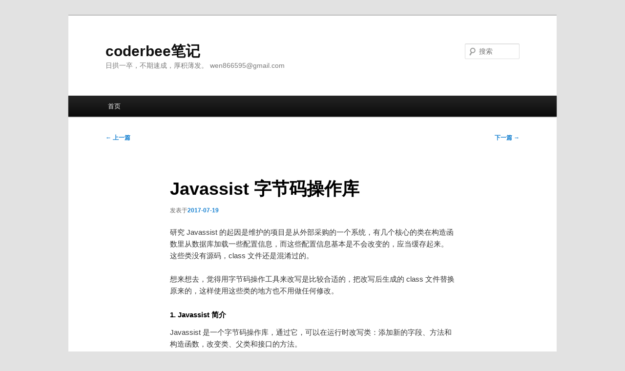

--- FILE ---
content_type: text/html; charset=UTF-8
request_url: https://coderbee.net/index.php/java/20170719/1537
body_size: 10068
content:
<!DOCTYPE html>
<!--[if IE 6]>
<html id="ie6" lang="zh-Hans">
<![endif]-->
<!--[if IE 7]>
<html id="ie7" lang="zh-Hans">
<![endif]-->
<!--[if IE 8]>
<html id="ie8" lang="zh-Hans">
<![endif]-->
<!--[if !(IE 6) & !(IE 7) & !(IE 8)]><!-->
<html lang="zh-Hans">
<!--<![endif]-->
<head>
<meta charset="UTF-8" />
<meta name="viewport" content="width=device-width, initial-scale=1.0" />
<title>
Javassist 字节码操作库 | coderbee笔记	</title>
<link rel="profile" href="https://gmpg.org/xfn/11" />
<link rel="stylesheet" type="text/css" media="all" href="https://coderbee.net/wp-content/themes/twentyeleven/style.css?ver=20241112" />
<link rel="pingback" href="https://coderbee.net/xmlrpc.php">
<!--[if lt IE 9]>
<script src="https://coderbee.net/wp-content/themes/twentyeleven/js/html5.js?ver=3.7.0" type="text/javascript"></script>
<![endif]-->
<meta name='robots' content='max-image-preview:large' />
<link rel='dns-prefetch' href='//cdn.jsdelivr.net' />
<link rel="alternate" type="application/rss+xml" title="coderbee笔记 &raquo; Feed" href="https://coderbee.net/index.php/feed" />
<link rel="alternate" type="application/rss+xml" title="coderbee笔记 &raquo; 评论 Feed" href="https://coderbee.net/index.php/comments/feed" />
<script type="text/javascript">
/* <![CDATA[ */
window._wpemojiSettings = {"baseUrl":"https:\/\/s.w.org\/images\/core\/emoji\/15.0.3\/72x72\/","ext":".png","svgUrl":"https:\/\/s.w.org\/images\/core\/emoji\/15.0.3\/svg\/","svgExt":".svg","source":{"concatemoji":"https:\/\/coderbee.net\/wp-includes\/js\/wp-emoji-release.min.js?ver=6.5.7"}};
/*! This file is auto-generated */
!function(i,n){var o,s,e;function c(e){try{var t={supportTests:e,timestamp:(new Date).valueOf()};sessionStorage.setItem(o,JSON.stringify(t))}catch(e){}}function p(e,t,n){e.clearRect(0,0,e.canvas.width,e.canvas.height),e.fillText(t,0,0);var t=new Uint32Array(e.getImageData(0,0,e.canvas.width,e.canvas.height).data),r=(e.clearRect(0,0,e.canvas.width,e.canvas.height),e.fillText(n,0,0),new Uint32Array(e.getImageData(0,0,e.canvas.width,e.canvas.height).data));return t.every(function(e,t){return e===r[t]})}function u(e,t,n){switch(t){case"flag":return n(e,"\ud83c\udff3\ufe0f\u200d\u26a7\ufe0f","\ud83c\udff3\ufe0f\u200b\u26a7\ufe0f")?!1:!n(e,"\ud83c\uddfa\ud83c\uddf3","\ud83c\uddfa\u200b\ud83c\uddf3")&&!n(e,"\ud83c\udff4\udb40\udc67\udb40\udc62\udb40\udc65\udb40\udc6e\udb40\udc67\udb40\udc7f","\ud83c\udff4\u200b\udb40\udc67\u200b\udb40\udc62\u200b\udb40\udc65\u200b\udb40\udc6e\u200b\udb40\udc67\u200b\udb40\udc7f");case"emoji":return!n(e,"\ud83d\udc26\u200d\u2b1b","\ud83d\udc26\u200b\u2b1b")}return!1}function f(e,t,n){var r="undefined"!=typeof WorkerGlobalScope&&self instanceof WorkerGlobalScope?new OffscreenCanvas(300,150):i.createElement("canvas"),a=r.getContext("2d",{willReadFrequently:!0}),o=(a.textBaseline="top",a.font="600 32px Arial",{});return e.forEach(function(e){o[e]=t(a,e,n)}),o}function t(e){var t=i.createElement("script");t.src=e,t.defer=!0,i.head.appendChild(t)}"undefined"!=typeof Promise&&(o="wpEmojiSettingsSupports",s=["flag","emoji"],n.supports={everything:!0,everythingExceptFlag:!0},e=new Promise(function(e){i.addEventListener("DOMContentLoaded",e,{once:!0})}),new Promise(function(t){var n=function(){try{var e=JSON.parse(sessionStorage.getItem(o));if("object"==typeof e&&"number"==typeof e.timestamp&&(new Date).valueOf()<e.timestamp+604800&&"object"==typeof e.supportTests)return e.supportTests}catch(e){}return null}();if(!n){if("undefined"!=typeof Worker&&"undefined"!=typeof OffscreenCanvas&&"undefined"!=typeof URL&&URL.createObjectURL&&"undefined"!=typeof Blob)try{var e="postMessage("+f.toString()+"("+[JSON.stringify(s),u.toString(),p.toString()].join(",")+"));",r=new Blob([e],{type:"text/javascript"}),a=new Worker(URL.createObjectURL(r),{name:"wpTestEmojiSupports"});return void(a.onmessage=function(e){c(n=e.data),a.terminate(),t(n)})}catch(e){}c(n=f(s,u,p))}t(n)}).then(function(e){for(var t in e)n.supports[t]=e[t],n.supports.everything=n.supports.everything&&n.supports[t],"flag"!==t&&(n.supports.everythingExceptFlag=n.supports.everythingExceptFlag&&n.supports[t]);n.supports.everythingExceptFlag=n.supports.everythingExceptFlag&&!n.supports.flag,n.DOMReady=!1,n.readyCallback=function(){n.DOMReady=!0}}).then(function(){return e}).then(function(){var e;n.supports.everything||(n.readyCallback(),(e=n.source||{}).concatemoji?t(e.concatemoji):e.wpemoji&&e.twemoji&&(t(e.twemoji),t(e.wpemoji)))}))}((window,document),window._wpemojiSettings);
/* ]]> */
</script>
<style id='wp-emoji-styles-inline-css' type='text/css'>

	img.wp-smiley, img.emoji {
		display: inline !important;
		border: none !important;
		box-shadow: none !important;
		height: 1em !important;
		width: 1em !important;
		margin: 0 0.07em !important;
		vertical-align: -0.1em !important;
		background: none !important;
		padding: 0 !important;
	}
</style>
<link rel='stylesheet' id='wp-block-library-css' href='https://coderbee.net/wp-includes/css/dist/block-library/style.min.css?ver=6.5.7' type='text/css' media='all' />
<style id='wp-block-library-theme-inline-css' type='text/css'>
.wp-block-audio figcaption{color:#555;font-size:13px;text-align:center}.is-dark-theme .wp-block-audio figcaption{color:#ffffffa6}.wp-block-audio{margin:0 0 1em}.wp-block-code{border:1px solid #ccc;border-radius:4px;font-family:Menlo,Consolas,monaco,monospace;padding:.8em 1em}.wp-block-embed figcaption{color:#555;font-size:13px;text-align:center}.is-dark-theme .wp-block-embed figcaption{color:#ffffffa6}.wp-block-embed{margin:0 0 1em}.blocks-gallery-caption{color:#555;font-size:13px;text-align:center}.is-dark-theme .blocks-gallery-caption{color:#ffffffa6}.wp-block-image figcaption{color:#555;font-size:13px;text-align:center}.is-dark-theme .wp-block-image figcaption{color:#ffffffa6}.wp-block-image{margin:0 0 1em}.wp-block-pullquote{border-bottom:4px solid;border-top:4px solid;color:currentColor;margin-bottom:1.75em}.wp-block-pullquote cite,.wp-block-pullquote footer,.wp-block-pullquote__citation{color:currentColor;font-size:.8125em;font-style:normal;text-transform:uppercase}.wp-block-quote{border-left:.25em solid;margin:0 0 1.75em;padding-left:1em}.wp-block-quote cite,.wp-block-quote footer{color:currentColor;font-size:.8125em;font-style:normal;position:relative}.wp-block-quote.has-text-align-right{border-left:none;border-right:.25em solid;padding-left:0;padding-right:1em}.wp-block-quote.has-text-align-center{border:none;padding-left:0}.wp-block-quote.is-large,.wp-block-quote.is-style-large,.wp-block-quote.is-style-plain{border:none}.wp-block-search .wp-block-search__label{font-weight:700}.wp-block-search__button{border:1px solid #ccc;padding:.375em .625em}:where(.wp-block-group.has-background){padding:1.25em 2.375em}.wp-block-separator.has-css-opacity{opacity:.4}.wp-block-separator{border:none;border-bottom:2px solid;margin-left:auto;margin-right:auto}.wp-block-separator.has-alpha-channel-opacity{opacity:1}.wp-block-separator:not(.is-style-wide):not(.is-style-dots){width:100px}.wp-block-separator.has-background:not(.is-style-dots){border-bottom:none;height:1px}.wp-block-separator.has-background:not(.is-style-wide):not(.is-style-dots){height:2px}.wp-block-table{margin:0 0 1em}.wp-block-table td,.wp-block-table th{word-break:normal}.wp-block-table figcaption{color:#555;font-size:13px;text-align:center}.is-dark-theme .wp-block-table figcaption{color:#ffffffa6}.wp-block-video figcaption{color:#555;font-size:13px;text-align:center}.is-dark-theme .wp-block-video figcaption{color:#ffffffa6}.wp-block-video{margin:0 0 1em}.wp-block-template-part.has-background{margin-bottom:0;margin-top:0;padding:1.25em 2.375em}
</style>
<style id='classic-theme-styles-inline-css' type='text/css'>
/*! This file is auto-generated */
.wp-block-button__link{color:#fff;background-color:#32373c;border-radius:9999px;box-shadow:none;text-decoration:none;padding:calc(.667em + 2px) calc(1.333em + 2px);font-size:1.125em}.wp-block-file__button{background:#32373c;color:#fff;text-decoration:none}
</style>
<style id='global-styles-inline-css' type='text/css'>
body{--wp--preset--color--black: #000;--wp--preset--color--cyan-bluish-gray: #abb8c3;--wp--preset--color--white: #fff;--wp--preset--color--pale-pink: #f78da7;--wp--preset--color--vivid-red: #cf2e2e;--wp--preset--color--luminous-vivid-orange: #ff6900;--wp--preset--color--luminous-vivid-amber: #fcb900;--wp--preset--color--light-green-cyan: #7bdcb5;--wp--preset--color--vivid-green-cyan: #00d084;--wp--preset--color--pale-cyan-blue: #8ed1fc;--wp--preset--color--vivid-cyan-blue: #0693e3;--wp--preset--color--vivid-purple: #9b51e0;--wp--preset--color--blue: #1982d1;--wp--preset--color--dark-gray: #373737;--wp--preset--color--medium-gray: #666;--wp--preset--color--light-gray: #e2e2e2;--wp--preset--gradient--vivid-cyan-blue-to-vivid-purple: linear-gradient(135deg,rgba(6,147,227,1) 0%,rgb(155,81,224) 100%);--wp--preset--gradient--light-green-cyan-to-vivid-green-cyan: linear-gradient(135deg,rgb(122,220,180) 0%,rgb(0,208,130) 100%);--wp--preset--gradient--luminous-vivid-amber-to-luminous-vivid-orange: linear-gradient(135deg,rgba(252,185,0,1) 0%,rgba(255,105,0,1) 100%);--wp--preset--gradient--luminous-vivid-orange-to-vivid-red: linear-gradient(135deg,rgba(255,105,0,1) 0%,rgb(207,46,46) 100%);--wp--preset--gradient--very-light-gray-to-cyan-bluish-gray: linear-gradient(135deg,rgb(238,238,238) 0%,rgb(169,184,195) 100%);--wp--preset--gradient--cool-to-warm-spectrum: linear-gradient(135deg,rgb(74,234,220) 0%,rgb(151,120,209) 20%,rgb(207,42,186) 40%,rgb(238,44,130) 60%,rgb(251,105,98) 80%,rgb(254,248,76) 100%);--wp--preset--gradient--blush-light-purple: linear-gradient(135deg,rgb(255,206,236) 0%,rgb(152,150,240) 100%);--wp--preset--gradient--blush-bordeaux: linear-gradient(135deg,rgb(254,205,165) 0%,rgb(254,45,45) 50%,rgb(107,0,62) 100%);--wp--preset--gradient--luminous-dusk: linear-gradient(135deg,rgb(255,203,112) 0%,rgb(199,81,192) 50%,rgb(65,88,208) 100%);--wp--preset--gradient--pale-ocean: linear-gradient(135deg,rgb(255,245,203) 0%,rgb(182,227,212) 50%,rgb(51,167,181) 100%);--wp--preset--gradient--electric-grass: linear-gradient(135deg,rgb(202,248,128) 0%,rgb(113,206,126) 100%);--wp--preset--gradient--midnight: linear-gradient(135deg,rgb(2,3,129) 0%,rgb(40,116,252) 100%);--wp--preset--font-size--small: 13px;--wp--preset--font-size--medium: 20px;--wp--preset--font-size--large: 36px;--wp--preset--font-size--x-large: 42px;--wp--preset--spacing--20: 0.44rem;--wp--preset--spacing--30: 0.67rem;--wp--preset--spacing--40: 1rem;--wp--preset--spacing--50: 1.5rem;--wp--preset--spacing--60: 2.25rem;--wp--preset--spacing--70: 3.38rem;--wp--preset--spacing--80: 5.06rem;--wp--preset--shadow--natural: 6px 6px 9px rgba(0, 0, 0, 0.2);--wp--preset--shadow--deep: 12px 12px 50px rgba(0, 0, 0, 0.4);--wp--preset--shadow--sharp: 6px 6px 0px rgba(0, 0, 0, 0.2);--wp--preset--shadow--outlined: 6px 6px 0px -3px rgba(255, 255, 255, 1), 6px 6px rgba(0, 0, 0, 1);--wp--preset--shadow--crisp: 6px 6px 0px rgba(0, 0, 0, 1);}:where(.is-layout-flex){gap: 0.5em;}:where(.is-layout-grid){gap: 0.5em;}body .is-layout-flex{display: flex;}body .is-layout-flex{flex-wrap: wrap;align-items: center;}body .is-layout-flex > *{margin: 0;}body .is-layout-grid{display: grid;}body .is-layout-grid > *{margin: 0;}:where(.wp-block-columns.is-layout-flex){gap: 2em;}:where(.wp-block-columns.is-layout-grid){gap: 2em;}:where(.wp-block-post-template.is-layout-flex){gap: 1.25em;}:where(.wp-block-post-template.is-layout-grid){gap: 1.25em;}.has-black-color{color: var(--wp--preset--color--black) !important;}.has-cyan-bluish-gray-color{color: var(--wp--preset--color--cyan-bluish-gray) !important;}.has-white-color{color: var(--wp--preset--color--white) !important;}.has-pale-pink-color{color: var(--wp--preset--color--pale-pink) !important;}.has-vivid-red-color{color: var(--wp--preset--color--vivid-red) !important;}.has-luminous-vivid-orange-color{color: var(--wp--preset--color--luminous-vivid-orange) !important;}.has-luminous-vivid-amber-color{color: var(--wp--preset--color--luminous-vivid-amber) !important;}.has-light-green-cyan-color{color: var(--wp--preset--color--light-green-cyan) !important;}.has-vivid-green-cyan-color{color: var(--wp--preset--color--vivid-green-cyan) !important;}.has-pale-cyan-blue-color{color: var(--wp--preset--color--pale-cyan-blue) !important;}.has-vivid-cyan-blue-color{color: var(--wp--preset--color--vivid-cyan-blue) !important;}.has-vivid-purple-color{color: var(--wp--preset--color--vivid-purple) !important;}.has-black-background-color{background-color: var(--wp--preset--color--black) !important;}.has-cyan-bluish-gray-background-color{background-color: var(--wp--preset--color--cyan-bluish-gray) !important;}.has-white-background-color{background-color: var(--wp--preset--color--white) !important;}.has-pale-pink-background-color{background-color: var(--wp--preset--color--pale-pink) !important;}.has-vivid-red-background-color{background-color: var(--wp--preset--color--vivid-red) !important;}.has-luminous-vivid-orange-background-color{background-color: var(--wp--preset--color--luminous-vivid-orange) !important;}.has-luminous-vivid-amber-background-color{background-color: var(--wp--preset--color--luminous-vivid-amber) !important;}.has-light-green-cyan-background-color{background-color: var(--wp--preset--color--light-green-cyan) !important;}.has-vivid-green-cyan-background-color{background-color: var(--wp--preset--color--vivid-green-cyan) !important;}.has-pale-cyan-blue-background-color{background-color: var(--wp--preset--color--pale-cyan-blue) !important;}.has-vivid-cyan-blue-background-color{background-color: var(--wp--preset--color--vivid-cyan-blue) !important;}.has-vivid-purple-background-color{background-color: var(--wp--preset--color--vivid-purple) !important;}.has-black-border-color{border-color: var(--wp--preset--color--black) !important;}.has-cyan-bluish-gray-border-color{border-color: var(--wp--preset--color--cyan-bluish-gray) !important;}.has-white-border-color{border-color: var(--wp--preset--color--white) !important;}.has-pale-pink-border-color{border-color: var(--wp--preset--color--pale-pink) !important;}.has-vivid-red-border-color{border-color: var(--wp--preset--color--vivid-red) !important;}.has-luminous-vivid-orange-border-color{border-color: var(--wp--preset--color--luminous-vivid-orange) !important;}.has-luminous-vivid-amber-border-color{border-color: var(--wp--preset--color--luminous-vivid-amber) !important;}.has-light-green-cyan-border-color{border-color: var(--wp--preset--color--light-green-cyan) !important;}.has-vivid-green-cyan-border-color{border-color: var(--wp--preset--color--vivid-green-cyan) !important;}.has-pale-cyan-blue-border-color{border-color: var(--wp--preset--color--pale-cyan-blue) !important;}.has-vivid-cyan-blue-border-color{border-color: var(--wp--preset--color--vivid-cyan-blue) !important;}.has-vivid-purple-border-color{border-color: var(--wp--preset--color--vivid-purple) !important;}.has-vivid-cyan-blue-to-vivid-purple-gradient-background{background: var(--wp--preset--gradient--vivid-cyan-blue-to-vivid-purple) !important;}.has-light-green-cyan-to-vivid-green-cyan-gradient-background{background: var(--wp--preset--gradient--light-green-cyan-to-vivid-green-cyan) !important;}.has-luminous-vivid-amber-to-luminous-vivid-orange-gradient-background{background: var(--wp--preset--gradient--luminous-vivid-amber-to-luminous-vivid-orange) !important;}.has-luminous-vivid-orange-to-vivid-red-gradient-background{background: var(--wp--preset--gradient--luminous-vivid-orange-to-vivid-red) !important;}.has-very-light-gray-to-cyan-bluish-gray-gradient-background{background: var(--wp--preset--gradient--very-light-gray-to-cyan-bluish-gray) !important;}.has-cool-to-warm-spectrum-gradient-background{background: var(--wp--preset--gradient--cool-to-warm-spectrum) !important;}.has-blush-light-purple-gradient-background{background: var(--wp--preset--gradient--blush-light-purple) !important;}.has-blush-bordeaux-gradient-background{background: var(--wp--preset--gradient--blush-bordeaux) !important;}.has-luminous-dusk-gradient-background{background: var(--wp--preset--gradient--luminous-dusk) !important;}.has-pale-ocean-gradient-background{background: var(--wp--preset--gradient--pale-ocean) !important;}.has-electric-grass-gradient-background{background: var(--wp--preset--gradient--electric-grass) !important;}.has-midnight-gradient-background{background: var(--wp--preset--gradient--midnight) !important;}.has-small-font-size{font-size: var(--wp--preset--font-size--small) !important;}.has-medium-font-size{font-size: var(--wp--preset--font-size--medium) !important;}.has-large-font-size{font-size: var(--wp--preset--font-size--large) !important;}.has-x-large-font-size{font-size: var(--wp--preset--font-size--x-large) !important;}
.wp-block-navigation a:where(:not(.wp-element-button)){color: inherit;}
:where(.wp-block-post-template.is-layout-flex){gap: 1.25em;}:where(.wp-block-post-template.is-layout-grid){gap: 1.25em;}
:where(.wp-block-columns.is-layout-flex){gap: 2em;}:where(.wp-block-columns.is-layout-grid){gap: 2em;}
.wp-block-pullquote{font-size: 1.5em;line-height: 1.6;}
</style>
<link rel='stylesheet' id='twentyeleven-block-style-css' href='https://coderbee.net/wp-content/themes/twentyeleven/blocks.css?ver=20240703' type='text/css' media='all' />
<script type="text/javascript" src="https://coderbee.net/wp-includes/js/jquery/jquery.min.js?ver=3.7.1" id="jquery-core-js"></script>
<script type="text/javascript" src="https://coderbee.net/wp-includes/js/jquery/jquery-migrate.min.js?ver=3.4.1" id="jquery-migrate-js"></script>
<link rel="https://api.w.org/" href="https://coderbee.net/index.php/wp-json/" /><link rel="alternate" type="application/json" href="https://coderbee.net/index.php/wp-json/wp/v2/posts/1537" /><link rel="EditURI" type="application/rsd+xml" title="RSD" href="https://coderbee.net/xmlrpc.php?rsd" />
<meta name="generator" content="WordPress 6.5.7" />
<link rel="canonical" href="https://coderbee.net/index.php/java/20170719/1537" />
<link rel='shortlink' href='https://coderbee.net/?p=1537' />
<link rel="alternate" type="application/json+oembed" href="https://coderbee.net/index.php/wp-json/oembed/1.0/embed?url=https%3A%2F%2Fcoderbee.net%2Findex.php%2Fjava%2F20170719%2F1537" />
<style type="text/css">.recentcomments a{display:inline !important;padding:0 !important;margin:0 !important;}</style></head>

<body class="post-template-default single single-post postid-1537 single-format-standard wp-embed-responsive single-author singular two-column right-sidebar">
<div class="skip-link"><a class="assistive-text" href="#content">跳至主内容区域</a></div><div id="page" class="hfeed">
	<header id="branding">
			<hgroup>
				<h1 id="site-title"><span><a href="https://coderbee.net/" rel="home">coderbee笔记</a></span></h1>
				<h2 id="site-description">日拱一卒，不期速成，厚积薄发。 wen866595@gmail.com</h2>
			</hgroup>

			
									<form method="get" id="searchform" action="https://coderbee.net/">
		<label for="s" class="assistive-text">搜索</label>
		<input type="text" class="field" name="s" id="s" placeholder="搜索" />
		<input type="submit" class="submit" name="submit" id="searchsubmit" value="搜索" />
	</form>
			
			<nav id="access">
				<h3 class="assistive-text">主页</h3>
				<div class="menu"><ul>
<li ><a href="https://coderbee.net/">首页</a></li></ul></div>
			</nav><!-- #access -->
	</header><!-- #branding -->


	<div id="main">

		<div id="primary">
			<div id="content" role="main">

				
					<nav id="nav-single">
						<h3 class="assistive-text">文章导航</h3>
						<span class="nav-previous"><a href="https://coderbee.net/index.php/java/20170703/1532" rel="prev"><span class="meta-nav">&larr;</span> 上一篇</a></span>
						<span class="nav-next"><a href="https://coderbee.net/index.php/db/20170818/1539" rel="next">下一篇 <span class="meta-nav">&rarr;</span></a></span>
					</nav><!-- #nav-single -->

					
<article id="post-1537" class="post-1537 post type-post status-publish format-standard hentry category-java tag-java tag-javassist">
	<header class="entry-header">
		<h1 class="entry-title">Javassist 字节码操作库</h1>

				<div class="entry-meta">
			<span class="sep">发表于</span><a href="https://coderbee.net/index.php/java/20170719/1537" title="22:41" rel="bookmark"><time class="entry-date" datetime="2017-07-19T22:41:16+08:00">2017-07-19</time></a><span class="by-author"><span class="sep">由</span><span class="author vcard"><a class="url fn n" href="https://coderbee.net/index.php/author/coderbee" title="查看所有由coderbee发布的文章" rel="author">coderbee</a></span></span>		</div><!-- .entry-meta -->
			</header><!-- .entry-header -->

	<div class="entry-content">
		<p>研究 Javassist 的起因是维护的项目是从外部采购的一个系统，有几个核心的类在构造函数里从数据库加载一些配置信息，而这些配置信息基本是不会改变的，应当缓存起来。这些类没有源码，class 文件还是混淆过的。</p>
<p>想来想去，觉得用字节码操作工具来改写是比较合适的，把改写后生成的 class 文件替换原来的，这样使用这些类的地方也不用做任何修改。</p>
<h1>1. Javassist 简介</h1>
<p>Javassist 是一个字节码操作库，通过它，可以在运行时改写类：添加新的字段、方法和构造函数，改变类、父类和接口的方法。</p>
<p>Javassist 定义了 CtField, CtMethod, CtConstructor, CtClass 来表示 字段、方法、构造函数、类。</p>
<p><span id="more-1537"></span></p>
<h1>2. 操作示例</h1>
<h2>2.1 操作目标代码</h2>
<p>定义一个要操作的目标类，编译生成 class 文件。</p>
<pre><code class="java">package net.coderbee.javassist;

public class Person {
    private String name;
    private int age;

    public Person(String name, int age) {
        this.name = name;
        this.age = age;
        System.out.println("name:" + this.name + ", age:" + this.age);
    }

    public String show() {
        String msg = "show name:" + this.name + ", age:" + this.age;
        System.out.println(msg);
        return msg;
    }

    public int longRun(long sleep) throws InterruptedException {
        Thread.sleep(sleep);
        return 0;
    }

}
</code></pre>
<h2>2.2 获取 CtClass 实例</h2>
<p>获取 CtClass 实例的方式非常简单：<code>ClassPool.getDefault().get("net.coderbee.javassist.Person");</code> 。</p>
<h2>2.3 操作字段</h2>
<p>如下代码获取字段名为 <code>name</code> 的字段，把它改为 <code>public</code> 且是 <code>volatile</code> 修饰：</p>
<pre><code class="java">CtField nameField = ctClass.getField("name");
nameField.setModifiers(Modifier.PUBLIC | Modifier.VOLATILE);
</code></pre>
<h2>2.4 操作方法</h2>
<p>Javassist 用 <code>$</code> 加数字的标识符表示 方法或构造函数的 参数。 用 <code>$0</code> 表示当前类的实例 <code>this</code>， <code>$$</code>表示当前方法的一序列参数， <code>$1</code> 表示第一个参数，<code>$2</code> 表示第二个参数，其他参数类推。</p>
<h3>2.4.1 添加构造函数</h3>
<p>下面的示例代码给 <code>Person</code> 类添加另一个构造函数：</p>
<pre><code class="java">CtClass stringClass = ClassPool.getDefault().get("java.lang.String");
CtClass intClass = ClassPool.getDefault().getCtClass("int");
CtConstructor constructor = new CtConstructor(new CtClass[] { intClass, stringClass }, ctClass);
constructor.setBody("{this.age = $0; this.name = $2; }");
ctClass.addConstructor(constructor);
</code></pre>
<h3>2.4.2 给方法加上耗时统计</h3>
<pre><code class="java">private static void wrapMethod(CtClass ctClass, String methodName) throws NotFoundException, CannotCompileException {
    CtMethod targetMethod = ctClass.getDeclaredMethod(methodName);
    String returnType = targetMethod.getReturnType().getName();

    String newMethodName = targetMethod.getName() + "$impl";
    CtMethod cloneMethod = CtNewMethod.copy(targetMethod, newMethodName, ctClass, null);
    cloneMethod.setModifiers(Modifier.PRIVATE);
    ctClass.addMethod(cloneMethod);

    String warpBody = buildWrapBody(returnType, newMethodName);
    targetMethod.setBody(warpBody);
}

private static String buildWrapBody(String returnType, String newMethodName) {
    boolean hasReturn = !"void".equals(returnType);

    StringBuilder sb = new StringBuilder(256);
    sb.append("\t{\r\n\t\tlong start = System.currentTimeMillis();\r\n");

    if (hasReturn) {
        sb.append(returnType).append("\t\tresult = ").append(newMethodName).append("($$);");
    } else {
        sb.append("\r\n\t\t").append(newMethodName).append("($$);");
    }
    sb.append("\r\n\t\tlong end = System.currentTimeMillis();");
    sb.append("\r\n\t\tSystem.out.println(\"call show used millis:\" + (end-start));");
    if (hasReturn) {
        sb.append("\r\n\t\treturn result;");
    }
    sb.append("\r\n\t}");
    return sb.toString();
}
</code></pre>
<p>上面的代码处理过后生成的字节码文件反编译后是这样的：</p>
<pre><code class="java">package net.coderbee.javassist;

import java.io.PrintStream;

public class Person {
    public volatile String name;
    private int age;

    public Person(String name, int age) {
        this.name = name;
        this.age = age;
        System.out.println("name:" + this.name + ", age:" + this.age);
    }

    public String show() {
        long l1 = System.currentTimeMillis();
        String str = show$impl();
        long l2 = System.currentTimeMillis();
        System.out.println("call show used millis:" + (l2 - l1));
        return str;
    }

    public int longRun(long paramLong) throws InterruptedException {
        long l1 = System.currentTimeMillis();
        int i = longRun$impl(paramLong);
        long l2 = System.currentTimeMillis();
        System.out.println("call show used millis:" + (l2 - l1));
        return i;
    }

    private String show$impl() {
        String msg = "show name:" + this.name + ", age:" + this.age;
        System.out.println(msg);
        return msg;
    }

    private int longRun$impl(long sleep) throws InterruptedException {
        Thread.sleep(sleep);
        return 0;
    }

    public Person(int paramInt, String paramString) {
        this(paramString, paramInt);
        this.age = paramInt;
        this.name = paramString;
    }
}
</code></pre>
<p>有个小问题是，Javassist 自动加了一个没有使用的导入： <code>import java.io.PrintStream;</code> 。</p>
<hr/>
<p>欢迎关注我的微信公众号: <strong>coderbee笔记</strong>，可以更及时回复你的讨论。</p>
<p><img fetchpriority="high" decoding="async" width="258" height="258" src="https://coderbee.net/wp-content/uploads/2019/01/coderbee-note.jpg" class="alignnone size-full wp-image-1707"></p>
<div class='yarpp yarpp-related yarpp-related-website yarpp-related-none yarpp-template-list'>
<p></p>
</div>
			</div><!-- .entry-content -->

	<footer class="entry-meta">
		此条目由<a href="https://coderbee.net/index.php/author/coderbee">coderbee</a>发表在<a href="https://coderbee.net/index.php/category/java" rel="category tag">java</a>分类目录，并贴了<a href="https://coderbee.net/index.php/tag/java" rel="tag">java</a>、<a href="https://coderbee.net/index.php/tag/javassist" rel="tag">javassist</a>标签。将<a href="https://coderbee.net/index.php/java/20170719/1537" title="链向Javassist 字节码操作库的固定链接" rel="bookmark">固定链接</a>加入收藏夹。
		
			</footer><!-- .entry-meta -->
</article><!-- #post-1537 -->

						<div id="comments">
	
	
	
	
</div><!-- #comments -->

				
			</div><!-- #content -->
		</div><!-- #primary -->


	</div><!-- #main -->

	<footer id="colophon">

			

			<div id="site-generator">
												<a href="https://cn.wordpress.org/" class="imprint" title="优雅的个人发布平台">
					自豪地采用WordPress				</a>
			</div>
	</footer><!-- #colophon -->
</div><!-- #page -->

<link rel='stylesheet' id='yarppRelatedCss-css' href='https://coderbee.net/wp-content/plugins/yet-another-related-posts-plugin/style/related.css?ver=5.30.11' type='text/css' media='all' />
<script type="text/javascript" src="https://coderbee.net/wp-includes/js/comment-reply.min.js?ver=6.5.7" id="comment-reply-js" async="async" data-wp-strategy="async"></script>
<script type="text/javascript" id="wpfront-scroll-top-js-extra">
/* <![CDATA[ */
var wpfront_scroll_top_data = {"data":{"css":"#wpfront-scroll-top-container{display:none;position:fixed;cursor:pointer;z-index:9999;opacity:0}#wpfront-scroll-top-container div.text-holder{padding:3px 10px;border-radius:3px;-webkit-border-radius:3px;-webkit-box-shadow:4px 4px 5px 0 rgba(50,50,50,.5);-moz-box-shadow:4px 4px 5px 0 rgba(50,50,50,.5);box-shadow:4px 4px 5px 0 rgba(50,50,50,.5)}#wpfront-scroll-top-container a{outline-style:none;box-shadow:none;text-decoration:none}#wpfront-scroll-top-container {right: 20px;bottom: 20px;}        #wpfront-scroll-top-container img {\n            width: auto;\n            height: auto;\n        }\n        ","html":"<div id=\"wpfront-scroll-top-container\"><img src=\"https:\/\/coderbee.net\/wp-content\/plugins\/wpfront-scroll-top\/images\/icons\/109.png\" alt=\"\" title=\"\" \/><\/div>","data":{"hide_iframe":false,"button_fade_duration":200,"auto_hide":false,"auto_hide_after":2,"scroll_offset":100,"button_opacity":0.8,"button_action":"top","button_action_element_selector":"","button_action_container_selector":"html, body","button_action_element_offset":0,"scroll_duration":400}}};
/* ]]> */
</script>
<script type="text/javascript" src="https://coderbee.net/wp-content/plugins/wpfront-scroll-top/js/wpfront-scroll-top.min.js?ver=2.2.10081" id="wpfront-scroll-top-js"></script>
<script type="text/javascript" id="wp_slimstat-js-extra">
/* <![CDATA[ */
var SlimStatParams = {"ajaxurl":"https:\/\/coderbee.net\/wp-admin\/admin-ajax.php","baseurl":"\/","dnt":"noslimstat,ab-item","ci":"YTo0OntzOjEyOiJjb250ZW50X3R5cGUiO3M6NDoicG9zdCI7czo4OiJjYXRlZ29yeSI7czoxMDoiMTgsMjMxLDI3NyI7czoxMDoiY29udGVudF9pZCI7aToxNTM3O3M6NjoiYXV0aG9yIjtzOjg6ImNvZGVyYmVlIjt9.bc1fdc63ce4e06005e947e3620a2d10f"};
/* ]]> */
</script>
<script defer type="text/javascript" src="https://cdn.jsdelivr.net/wp/wp-slimstat/tags/5.1.5/wp-slimstat.min.js" id="wp_slimstat-js"></script>

</body>
</html>


--- FILE ---
content_type: text/html; charset=UTF-8
request_url: https://coderbee.net/wp-admin/admin-ajax.php
body_size: 206
content:
358671.956e2e1c7ff14604c56626cda08a89b5